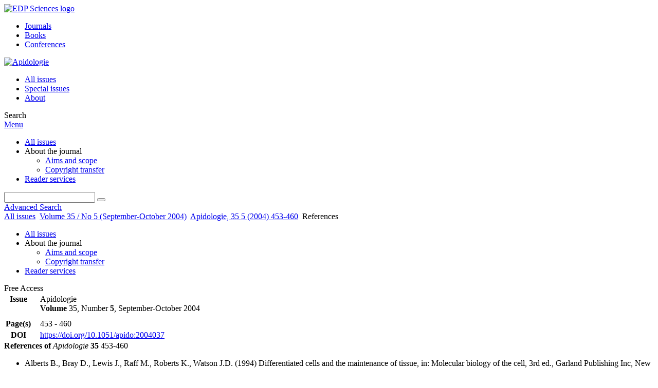

--- FILE ---
content_type: text/html; charset=utf-8
request_url: https://www.apidologie.org/articles/apido/ref/2004/05/M4027/M4027.html
body_size: 9815
content:
<!DOCTYPE html>
<html xml:lang="en-gb" lang="en-gb" dir="ltr">
<head>
    <meta name="viewport" content="width=device-width, initial-scale=1.0, shrink-to-fit=no">
      <base href="https://www.apidologie.org/articles/apido/ref/2004/05/M4027/M4027.html" />
  <meta http-equiv="content-type" content="text/html; charset=utf-8" />
  <meta name="keywords" content="Apidologie, Bee Science, journal, INRA, EDP Sciences" />
  <meta name="robots" content="index, follow, noarchive" />
  <meta name="description" content="Apidologie, A Quality Journal in Bee Science" />
  <title> Cell death in honeybee (Apis mellifera) larvae treated 
with oxalic or formic acid
 | Apidologie</title>
  <link rel="stylesheet" href="/libraries/jquery/jquery.multiselect.css" type="text/css" />
  <link rel="stylesheet" href="/libraries/jquery/jquery.qtip/jquery.qtip.min.css" type="text/css" />
  <link rel="stylesheet" href="/libraries/jquery/jquery.magnific-popup.css" type="text/css" />
  <link rel="stylesheet" href="/p/jquery.php/ui/1.12.0/themes/base/jquery-ui.css" type="text/css" />
  <link rel="stylesheet" href="/templates/template1/css/com_article.css" type="text/css" />
  <link rel="stylesheet" href="/templates/template1/css/com_article_hljs_github.min.css" type="text/css" />
  <link rel="stylesheet" href="/templates/template1/css/mod_article_bookmarking.css" type="text/css" />
  <link rel="stylesheet" href="/templates/template1/css/mod_solr.css" type="text/css" />
  <script src="/p/jquery.php/jquery-3.1.0.min.js" type="text/javascript"></script>
  <script src="/plugins/system/jqueryeasy/jquerynoconflict.js" type="text/javascript"></script>
  <script src="/p/jquery.php/ui/1.12.0/jquery-ui.min.js" type="text/javascript"></script>
  <script src="/libraries/jquery/jquery.multiselect.min.js" type="text/javascript"></script>
  <script src="/libraries/jquery/jquery.qtip/jquery.qtip.min.js" type="text/javascript"></script>
  <script src="/libraries/jquery/jquery.magnific-popup.min.js" type="text/javascript"></script>
  <script src="https://www.apidologie.org/components/com_article/assets/js/highlight/highlight.min.js" type="text/javascript"></script>
  <script src="https://www.apidologie.org/components/com_article/assets/js/article.js" type="text/javascript"></script>
  <script src="https://www.apidologie.org/components/com_article/assets/js/highlight/highlight.js" type="text/javascript"></script>
  <script src="https://www.googletagmanager.com/gtag/js?id=G-S2LKMZBHJL" type="text/javascript"></script>
  <script src="/modules/mod_article_bookmarking/assets/js/bookmarking.js" type="text/javascript"></script>
  <script src="/modules/mod_solr/assets/js/mod_solr.js" type="text/javascript"></script>
  <script src="/libraries/jquery/jquery.autocomplete.js" type="text/javascript"></script>
  <script type="text/javascript">
var ARTICLE_CLICK_VIEW = "Click to view fullscreen";
var ARTICLE_CLICK_HIDE = "Click anywhere to hide the fullscreen overlay";
var ARTICLE_CLICK_MOVIE = "Click to play the movie";
var COM_ARTICLE_DISPLAY_EQUATION_AS = "Display equations as";
var COM_ARTICLE_COPY_IN_CLIPBOARD = "LaTeX copied in clipboard!";
const MATHML_DISPLAY = "disabled";
window.dataLayer = window.dataLayer || [];
function gtag() {dataLayer.push(arguments);}
gtag('js', new Date());
gtag('consent', 'default', {
  'ad_storage': 'denied',
  'ad_user_data': 'denied',
  'ad_personalization': 'denied',
  'analytics_storage': 'denied',
  'wait_for_update': 500
});
gtag('config', 'G-S2LKMZBHJL', { 
    'edpsname': 'apido',
    'site_name': 'Apidologie',
    'plateform': 'journal',
    'plateform_type': 'edp',
    'server_host': 'ovh-canada'
});gtag('config', 'user_properties', {
    'edpsname': 'apido',
    'site_name': 'Apidologie',
    'plateform': 'journal',
    'plateform_type': 'edp',
    'server_host': 'ovh-canada'
});
  </script>

    <link href="/templates/template1/images/apido/favicon.ico" rel="shortcut icon" type="image/vnd.microsoft.icon" />
          <link rel="preconnect" href="https://fonts.googleapis.com">
      <link rel="preconnect" href="https://fonts.gstatic.com" crossorigin>
      <link href="https://fonts.googleapis.com/css2?family=Crimson+Text&family=Open+Sans:wght@400;600&display=swap" rel="stylesheet">
        
    <link href="/templates/source/css/article.css" rel="stylesheet" type="text/css"/>
    <link href="/templates/template1/css/cookie.css" rel="stylesheet" type="text/css"/>
    <link href="/templates/template1/css/commun_v3.css" rel="stylesheet" type="text/css"/>
    <link href="/templates/template1/css/template1.css" rel="stylesheet" type="text/css"/>
    <link href="/templates/source/css/flags25.css" rel="stylesheet" type="text/css"/>    

        <link href="/templates/template1/css/apido.css" rel="stylesheet" type="text/css"/>
        <link href="/templates/source/js/mmenu2/dist/css/jquery.mmenu.all.css" rel="stylesheet" type="text/css"/>
    <!--[if IE]>
    <link rel="stylesheet" href="/templates/template1/css/ie.css" type="text/css" />
    <script src="/templates/template1/html5-ie.js"></script>
    <![endif]-->
</head>



<body id="com_article" class="apido  ">
    <div id="journal-webpage">
        <header>
                          <div class="header-edp">
        <div class="wrap ">

                        <div class="logo-edp">


                
                                              <a href="https://www.edpsciences.org" target="_blank"><img src="/templates/source/images/logos/logo_edp_105.svg" alt="EDP Sciences logo"></a>
                                                       </div>
                                <nav class="edp-nav">
                        <ul>
                                <li><a href="https://publications.edpsciences.org/">Journals</a></li>
                                <li><a href="https://www.edpsciences.org/en/books">Books</a></li>
                                <li><a href="https://www.webofconferences.org/">Conferences</a></li>
                        </ul>
                </nav>
                        


                
                
                                   


                
                <div class="clear"></div>
        </div>
</div>


                                                            

	    

            <div class="header-nav">

              
              <div class="wrap">
                        
                                <a href="/" class="logo" title="Journal homepage"><img src="/templates/template1/images/apido/logo_apido.png" alt="Apidologie"></a>
                
                <nav class="menu">
                  
<ul class="menu">
<li class="item-121"><a href="/component/issues/?task=all&amp;Itemid=121" >All issues</a></li><li class="item-324"><a href="/component/issues/?task=special" >Special issues</a></li><li class="item-268"><a href="/about-the-journal/aims-and-scope" >About</a></li></ul>

                </nav>


                            
                

<div class="custom search default">
<span class="ico ico-search" title="Display the search engine">Search</span>
</div>


                <a href="#menu-mobile" class="nav-mobile-link">Menu</a>
                
              </div>

               
            <nav id="menu-mobile">
<ul class="menu">
<li class="item-283"><a href="/component/issues/?task=all" >All issues</a></li><li class="item-243 deeper parent"><span class="separator">About the journal</span>
<ul><li class="item-278"><a href="/about-the-journal/aims-and-scope" >Aims and scope</a></li><li class="item-188"><a href="/about-the-journal/copyright-transfer" >Copyright transfer</a></li></ul></li><li class="item-263"><a href="/component/services/" >Reader services</a></li></ul>
</nav>
            </div>

            <div id="search" class="hidden">
    <div class="wrap-search">
        <form action="/component/solr/?task=quick_search" method="post">
            <div class="wrap">
                <div class="inputs">
                    <input type="text" name="q" />
                    <button type="submit" value="search">
                        <span class="ico ico-search" title="Search"></span>
                    </button>
                </div> 
                                <div class="advanced"><a href="/component/solr/">Advanced Search</a></div>
            </div>

        </form>
    </div>
</div>
<script type="text/javascript">
	jQuery(function ($) {
	    var source = function (request, callback) {
	        var term = request.term;
            $.ajax({
                url: '/index.php',
                dataType: 'json',
                method: 'GET',
                data: {
                    option: 'com_solr',
                    task: 'auto_complete',
                    query: term
                },
                success: function (data) {
                    var suggestions = [];
                    try {
                        data.suggest.default[term].suggestions.forEach(function (s) { suggestions.push(s.term)}) } catch (e) {
                    }

                    callback(suggestions);
                },
                error: function (err) {
                    callback([]);
                }
            });
        };

		$('#search').find('input[name=q]').autocomplete({
			source: source
		});
	});
</script>

                          <div class="header-cover">
                                                                    
              </div>
                    </header>

        <main class="apido" id="main">

            <!--div class="wrap">
             <p>Message placeholder</p>
            </div-->

            
            
                                                    

            
            
            <div class="wrap" >
                              
<div class="breadcrumbs">



<a href="/component/issues/" class="pathway">All issues</a> <img src="/media/system/images/arrow.png" alt=""  /> <a href="/articles/apido/abs/2004/05/contents/contents.html" class="pathway">Volume 35 / No 5 (September-October 2004)</a> <img src="/media/system/images/arrow.png" alt=""  /> <a href="/articles/apido/abs/2004/05/M4027/M4027.html" class="pathway">Apidologie, 35 5 (2004) 453-460</a> <img src="/media/system/images/arrow.png" alt=""  /> <span>References</span></div>

              
                                                    <div id="content" class="id-101  full">
                    <div>
                                           
                        <nav class="nav-article nav-buttons">
                          
<ul class="menu">
<li class="item-283"><a href="/component/issues/?task=all" >All issues</a></li><li class="item-243 deeper parent"><span class="separator">About the journal</span>
<ul><li class="item-278"><a href="/about-the-journal/aims-and-scope" >Aims and scope</a></li><li class="item-188"><a href="/about-the-journal/copyright-transfer" >Copyright transfer</a></li></ul></li><li class="item-263"><a href="/component/services/" >Reader services</a></li></ul>

                        </nav>
                                            
                      
<div id="system-message-container">
</div>
                      

                      
                                              <div class="flexme flexme-article">
                        <div class="article-content">
                                <div>
    
<div class="special_article green">Free Access</div>
    











</div>

 
    <div class="summary " >
	<table>
		
	
		<tr>
		<th valign="top">
							Issue
					</th>
		<td width="10"></td>
		<td>
							<div>
											Apidologie
									</div>
										<div><strong>Volume </strong>35, Number <strong>5</strong>, September-October 2004				</div>
				
									</td>
	<tr><td colspan="3" ></td></tr>
	<tr><td colspan="3" class="sep_issue"></td></tr>
	</tr>
	
			<tr>
			<th>
									Page(s)
								</th>
			<td></td>
			            <td>453 - 460</td>
        		</tr>
		
		
			<tr>
			<th>DOI</th>
			<td></td>
			<td>
				<a href="https://doi.org/10.1051/apido:2004037">
					https://doi.org/10.1051/apido:2004037
				</a>
			</td>
		</tr>
		
		
		</table>
</div>



<div id="article">
    

<b>References of&nbsp;</b><i>Apidologie</i>&nbsp;<b>35</b>&nbsp;453-460

<UL><LI><A name="ref1"></A>Alberts B., Bray D., Lewis J., Raff M., Roberts K., Watson J.D. (1994) Differentiated cells and the maintenance of tissue, in: Molecular biology of the cell, 3rd ed., Garland Publishing Inc, New York &amp; London, pp. 1139-1195. 

       </LI><LI><A name="ref2"></A>Arends M.J., Wyllie A.H. (1991) Apoptosis: mechanisms and roles in pathology, Int. Rev. Exp. Pathol. 32, 223-254<!-- id: apido||Int. Rev. Exp. Pathol.|Arends M.J., Wyllie A.H.|32||223|1991||ref2[1]| --><!-- base:  edps | status: NH --><!-- base:  crossref | status: NH --><!-- base:  pubmed | status: OK --><!-- base:  mathscinet | status: BR -->&#xa0;<A TARGET='link_edps' HREF="http://www.ncbi.nlm.nih.gov/entrez/query.fcgi?cmd=Retrieve&db=PubMed&dopt=Abstract&list_uids=1677933">[PubMed]</A><!-- /id -->. 

       </LI><LI><A name="ref3"></A>Bell H.S., Whittle I.R., Walker M., Leaver H.A., Wharton S.B. (2001) The development of necrosis and apoptosis in glioma: experimental findings using spheroid culture systems, Neuropathol. Appl. Neurobiol. 27, 291-304<!-- id: apido||Neuropathol. Appl. Neurobiol.|Bell H.S., Whittle I.R., Walker M., Leaver H.A., Wharton S.B.|27||291|2001||ref3[1]| --><!-- base:  edps | status: NH --><!-- base:  crossref | status: OK --><!-- base:  pubmed | status: OK --><!-- base:  mathscinet | status: BR -->&#xa0;<A TARGET='link_edps' HREF="http://dx.doi.org/10.1046/j.0305-1846.2001.00319.x">[CrossRef]</A>&#xa0;<A TARGET='link_edps' HREF="http://www.ncbi.nlm.nih.gov/entrez/query.fcgi?cmd=Retrieve&db=PubMed&dopt=Abstract&list_uids=11532160">[PubMed]</A><!-- /id -->.

       </LI><LI><A name="ref4"></A>Bowen I.D., Mullarkey K., Morgan S.M. (1996) Programmed Cell Death during Metamorphosis in the Blow-Fly <I>Calliphora vomitoria</I>, Microsc. Res. Tech. (MRT) 34, 202-217<!-- id: apido||Microsc. Res. Tech. (MRT)|Bowen I.D., Mullarkey K., Morgan S.M.|34||202|1996||ref4[1]| --><!-- base:  edps | status: NH --><!-- base:  crossref | status: NH --><!-- base:  pubmed | status: NH --><!-- base:  mathscinet | status: BR --><!-- /id -->.

       </LI><LI><A name="ref5"></A>Ellis R.E., Yuan J.Y., Horvitz H.R. (1991) Mechanisms and functions of cell death, Annu. Rev. Cell. Biol. 7, 663-698<!-- id: apido||Annu. Rev. Cell. Biol.|Ellis R.E., Yuan J.Y., Horvitz H.R.|7||663|1991||ref5[1]| --><!-- base:  edps | status: NH --><!-- base:  crossref | status: BR --><!-- base:  pubmed | status: OK --><!-- base:  mathscinet | status: BR -->&#xa0;<A TARGET='link_edps' HREF="http://www.ncbi.nlm.nih.gov/entrez/query.fcgi?cmd=Retrieve&db=PubMed&dopt=Abstract&list_uids=1809356">[PubMed]</A><!-- /id -->.

       </LI><LI><A name="ref6"></A>Grasl-Kraupp B., Ruttkay-Nedecky B., Koudelka H., Bukowska K., Bursch W., Schulte-Hermann R. (1995) In situ detection of fragmented DNA (TUNEL assay) fails to discriminate among apoptosis, necrosis, and autolytic cell death: A cautionary note, Hepatology 21, 1465-1468<!-- id: apido||Hepatology|Grasl-Kraupp B., Ruttkay-Nedecky B., Koudelka H., Bukowska K., Bursch W., Schulte-Hermann R.|21||1465|1995||ref6[1]| --><!-- base:  edps | status: NH --><!-- base:  crossref | status: OK --><!-- base:  pubmed | status: OK --><!-- base:  mathscinet | status: BR -->&#xa0;<A TARGET='link_edps' HREF="http://dx.doi.org/10.1016/0270-9139(95)90071-3">[CrossRef]</A>&#xa0;<A TARGET='link_edps' HREF="http://www.ncbi.nlm.nih.gov/entrez/query.fcgi?cmd=Retrieve&db=PubMed&dopt=Abstract&list_uids=7737654">[PubMed]</A><!-- /id -->.

       </LI><LI><A name="ref7"></A>Gregorc A., Bowen I.D. (1997) Programmed cell death in the honeybee (<I>Apis mellifera </I>L<I>.)</I> larvae midgut, Cell Biol. Int. 21, 151-158<!-- id: apido||Cell Biol. Int.|Gregorc A., Bowen I.D.|21||151|1997||ref7[1]| --><!-- base:  edps | status: NH --><!-- base:  crossref | status: OK --><!-- base:  pubmed | status: OK --><!-- base:  mathscinet | status: BR -->&#xa0;<A TARGET='link_edps' HREF="http://dx.doi.org/10.1006/cbir.1997.0127">[CrossRef]</A>&#xa0;<A TARGET='link_edps' HREF="http://www.ncbi.nlm.nih.gov/entrez/query.fcgi?cmd=Retrieve&db=PubMed&dopt=Abstract&list_uids=9151991">[PubMed]</A><!-- /id -->.

       </LI><LI><A name="ref8"></A>Gregorc A., Bowen I.D. (1998) Histopathological and histochemical changes in honeybee larvae (<I>Apis mellifera</I> L.) after infection with <I>Bacillus larvae</I>, the causative agent of American foulbrood disease, Cell Biol. Int. 22, 137-144<!-- id: apido||Cell Biol. Int.|Gregorc A., Bowen I.D.|22||137|1998||ref8[1]| --><!-- base:  edps | status: NH --><!-- base:  crossref | status: OK --><!-- base:  pubmed | status: OK --><!-- base:  mathscinet | status: BR -->&#xa0;<A TARGET='link_edps' HREF="http://dx.doi.org/10.1006/cbir.1998.0232">[CrossRef]</A>&#xa0;<A TARGET='link_edps' HREF="http://www.ncbi.nlm.nih.gov/entrez/query.fcgi?cmd=Retrieve&db=PubMed&dopt=Abstract&list_uids=9878101">[PubMed]</A><!-- /id -->.

       </LI><LI><A name="ref9"></A>Gregorc A., Bowen I.D. (1999) Heat-shock and histone group protein expression in honey-bee larvae infected with <I>Paenibacillus larvae, </I>Cell Biol. Int. 23, 211-218.

       </LI><LI><A name="ref10"></A>Gregorc A., Bowen I.D. (2000) The histochemical characterisation of cell death in honeybee larvae midgut after treatment with <I>Paenibacillus larvae</I>, Amitraz and Oxytetracycline, Cell Biol. Int. 24, 319-324<!-- id: apido||Cell Biol. Int.|Gregorc A., Bowen I.D.|24||319|2000||ref10[1]| --><!-- base:  edps | status: NH --><!-- base:  crossref | status: OK --><!-- base:  pubmed | status: OK --><!-- base:  mathscinet | status: BR -->&#xa0;<A TARGET='link_edps' HREF="http://dx.doi.org/10.1006/cbir.1999.0490">[CrossRef]</A>&#xa0;<A TARGET='link_edps' HREF="http://www.ncbi.nlm.nih.gov/entrez/query.fcgi?cmd=Retrieve&db=PubMed&dopt=Abstract&list_uids=10805966">[PubMed]</A><!-- /id -->.

       </LI><LI><A name="ref11"></A>Levy R., Benchaib M., Cordonier H., Souchier C., Guerin J.F. (1998) Annexin V labelling and terminal transferase-mediated DNA end labelling (TUNEL) assay in human arrested embryos, Mol. Hum. Reprod. 4, 775-783<!-- id: apido||Mol. Hum. Reprod.|Levy R., Benchaib M., Cordonier H., Souchier C., Guerin J.F.|4||775|1998||ref11[1]| --><!-- base:  edps | status: NH --><!-- base:  crossref | status: OK --><!-- base:  pubmed | status: OK --><!-- base:  mathscinet | status: BR -->&#xa0;<A TARGET='link_edps' HREF="http://dx.doi.org/10.1093/molehr/4.8.775">[CrossRef]</A>&#xa0;<A TARGET='link_edps' HREF="http://www.ncbi.nlm.nih.gov/entrez/query.fcgi?cmd=Retrieve&db=PubMed&dopt=Abstract&list_uids=9733435">[PubMed]</A><!-- /id -->. 

       </LI><LI><A name="ref12"></A>Matylevitch N.P., Schuschereba S.T., Mata J.R., Gilligan G.R., Lawlor D.F., Goodwin C.W., Bowman P.D. (1998) Apoptosis and accidental cell death in cultured human keratinocytes after thermal injury, Am. J. Pathol. 153, 567-577<!-- id: apido||Am. J. Pathol.|Matylevitch N.P., Schuschereba S.T., Mata J.R., Gilligan G.R., Lawlor D.F., Goodwin C.W., Bowman P.D.|153||567|1998||ref12[1]| --><!-- base:  edps | status: NH --><!-- base:  crossref | status: NH --><!-- base:  pubmed | status: OK --><!-- base:  mathscinet | status: BR -->&#xa0;<A TARGET='link_edps' HREF="http://www.ncbi.nlm.nih.gov/entrez/query.fcgi?cmd=Retrieve&db=PubMed&dopt=Abstract&list_uids=9708816">[PubMed]</A><!-- /id -->.

       </LI><LI><A name="ref13"></A>Moraes R.L.M.S., Bowen I.D. (2000) Modes of cell death in the hypopharyngeal gland of the honey bee (<I>Apis mellifera</I> L.), Cell Biol. Int. 24, 734-737<!-- id: apido||Cell Biol. Int.|Moraes R.L.M.S., Bowen I.D.|24||734|2000||ref13[1]| --><!-- base:  edps | status: NH --><!-- base:  crossref | status: BR --><!-- base:  pubmed | status: FAIL --><!-- base:  mathscinet | status: BR --><!-- /id -->.

       </LI><LI><A name="ref14"></A>Orita Y., Nishizaki K., Sasaki J., Kanda S., Kimura N., Nomiya S., Yuen K., Masuda Y. (1999) Does TUNEL staining during peri- and post-natal development of the mouse inner ear indicate apoptosis? Acta Otolaryngol. Suppl. 540, 6-22<!-- id: apido||Acta Otolaryngol. Suppl.|Orita Y., Nishizaki K., Sasaki J., Kanda S., Kimura N., Nomiya S., Yuen K., Masuda Y.|540||6|1999||ref14[1]| --><!-- base:  edps | status: NH --><!-- base:  crossref | status: BR --><!-- base:  pubmed | status: OK --><!-- base:  mathscinet | status: BR -->&#xa0;<A TARGET='link_edps' HREF="http://www.ncbi.nlm.nih.gov/entrez/query.fcgi?cmd=Retrieve&db=PubMed&dopt=Abstract&list_uids=10445071">[PubMed]</A><!-- /id -->.

       </LI><LI><A name="ref15"></A>Ortiz A. (2003) Staining for cell death, The Lancet 361, 1748<!-- id: apido||The Lancet|Ortiz A.|361||1748|2003||ref15[1]| --><!-- base:  edps | status: NH --><!-- base:  crossref | status: OK --><!-- base:  pubmed | status: NH --><!-- base:  mathscinet | status: BR -->&#xa0;<A TARGET='link_edps' HREF="http://dx.doi.org/10.1016/S0140-6736(03)13356-9">[CrossRef]</A><!-- /id -->.

       </LI><LI><A name="ref16"></A>Papaefthimiou C., Pavlidou V., Gregorc A., Theophilidis G. (2002) The action of 2,4-dichlorophenoxyacetic acid on the isolated heart of insect and amphibia, Environ. Toxicol. Pharmacol. 11, 127-140<!-- id: apido||Environ. Toxicol. Pharmacol.|Papaefthimiou C., Pavlidou V., Gregorc A., Theophilidis G.|11||127|2002||ref16[1]| --><!-- base:  edps | status: NH --><!-- base:  crossref | status: NH --><!-- base:  pubmed | status: NH --><!-- base:  mathscinet | status: BR --><!-- /id -->. 

       </LI><LI><A name="ref17"></A>Pulkkanen K.J., Laukkanen M.O., Naarala J., Yla-Herttuala S. (2000) False-positive apoptosis signal in mouse kidney and liver detected with TUNEL assay, Apoptosis, 5, 33-329.

       </LI><LI><A name="ref18"></A>Sgonc R., Gruber J. (1998). Apoptosis detection: an overview, Exp. Gerontol. 33, 525-533.

       </LI><LI><A name="ref19"></A>Short B.G., Zimmerman D.M., Schwartz L.W. (1997) Automated double labeling of proliferation and apoptosis in glutathione S-transferase-positive hepatocytes in rats, J. Histochem Cytochem. 45, 305-1299<!-- id: apido||J. Histochem Cytochem.|Short B.G., Zimmerman D.M., Schwartz L.W.|45||305|1997||ref19[1]| --><!-- base:  edps | status: NH --><!-- base:  crossref | status: NH --><!-- base:  pubmed | status: FAIL --><!-- base:  mathscinet | status: BR --><!-- /id -->.

       </LI><LI><A name="ref20"></A>Sperandio S., de Belle I., Bredesen D.E. (2000) An alternative, nonapoptotic form of programmed cell death, Proc. Natl. Acad. Sci. (USA) 97, 14376-14381<!-- id: apido||Proc. Natl. Acad. Sci. (USA)|Sperandio S., de Belle I., Bredesen D.E.|97||14376|2000||ref20[1]| --><!-- base:  edps | status: NH --><!-- base:  crossref | status: NH --><!-- base:  pubmed | status: NH --><!-- base:  mathscinet | status: BR --><!-- /id -->.

       </LI><LI><A name="ref21"></A>Trump B., Berezesky I. (1998) The reactions of cells to lethal injury - oncosis and necrosis, in: Lockshin R.A., Zakeri Z., Tilly J.L. (Eds.), When cells die, New York, Wiley-Liss., pp. 209-242. 

       </LI></UL>

</div>





                                                    </div>
                        <nav class="article">
                           
  <div class="module_title">
    <a href="/">Homepage</a>
</div>
<div class="nav-section"><div class="title_toc"><a href="/articles/apido/abs/2004/05/contents/contents.html">Table of Contents</a></div><div class="module_nav"><a href="/articles/apido/ref/2004/05/M4030/M4030.html" class="forth">Next article<span></span></a><div class="clear"></div></div></div> 

    <div class="nav-section files"> <h2>Article contents</h2><div class="article_doc"><ul><li><a href="/articles/apido/abs/2004/05/M4027/M4027.html" title="Abstract">Abstract</a></li><li><a href="/articles/apido/pdf/2004/05/M4027.pdf" title="PDF (1018 KB)">PDF (1018 KB)</a></li><li><a href="/articles/apido/ref/2004/05/M4027/M4027.html" title="References" class="current">References</a></li></ul>
    </div>

</div>





<div class="nav-section servs"><h2>Services</h2><ul><li><strong>Articles citing this article</strong><br /><div style="margin-left:8px"><a href="https://www.apidologie.org/component/citedby/?task=crossref&amp;doi=10.1051/apido:2004037">CrossRef (50)</a></div></li><li><strong>Same authors</strong><br /><div style="margin-left:8px">- <a href="https://www.apidologie.org/component/solr/?task=authors&amp;tool=google&amp;dkey=10.1051/apido:2004037" target="_blank">Google Scholar</a></div><div style="margin-left:8px">- <a href="https://www.apidologie.org/component/solr/?task=authors&amp;dkey=10.1051/apido:2004037" target="_blank">EDP Sciences database</a></div><div style="margin-left:8px">- <a href="https://www.apidologie.org/component/solr/?task=authors&amp;tool=pubmed&amp;dkey=10.1051/apido:2004037" target="_blank">PubMed</a></div></li><div class="separator"></div><li><a href="https://www.apidologie.org/component/recommend/?type=article&amp;dkey=10.1051/apido:2004037">Recommend this article</a></li><li><a href="https://www.apidologie.org/component/makeref/?task=show&amp;type=html&amp;doi=10.1051/apido:2004037">Download citation</a></li></ul>
</div>
 


 
  <div class="nav-section related">
  <h2>Related Articles</h2>
  <script type="text/javascript">
    jQuery(function ($) {
      $(document).ready(function() {
        $('.nav-toggle').click(function() {
          var collapse_content_selector = $(this).attr('href');
          var toggle_switch = $(this);
          $(collapse_content_selector).toggle(function() {
            if ($(this).css('display') == 'none') {
              toggle_switch.html('More');
            } else {
              toggle_switch.html('Less');
            }
          });
        });
      });
    });
  </script>
            <div class="articles">
                      <a href="https://www.apidologie.org/articles/apido/abs/2007/03/m6090/m6090.html" class="title">Toxicological and immunohistochemical testing of honeybees after oxalic acid and rotenone treatments</a>
            <br />
    
          Apidologie 38, 296-305 (2007)<br />
        <div class="separator"></div>
                            <a href="https://www.apidologie.org/articles/apido/abs/2006/05/m6038/m6038.html" class="title">In situ localization of heat-shock proteins and cell death labelling in the salivary gland of acaricide-treated honeybee larvae</a>
            <br />
    
          Apidologie 37, 507-516 (2006)<br />
        <div class="separator"></div>
                            <a href="https://www.apidologie.org/articles/apido/abs/2010/01/m08132/m08132.html" class="title">Heat shock proteins and cell death in situ localisation in hypopharyngeal glands of honeybee (Apis mellifera carnica) workers after imidacloprid or coumaphos treatment</a>
            <br />
    
          Apidologie 41 (2010) 73–86<br />
        <div class="separator"></div>
                </div>
      <div id="searchmlt" class="articles" style="display:none">
      <div class="separator"></div>
                      <a href="http://www.apidologie.org/articles/apido/abs/1998/05/Apidologie_0044-8435_1998_29_6_ART0010/Apidologie_0044-8435_1998_29_6_ART0010.html" class="title">Acid phosphatase activity in the midgut of honeybee (Apis mellifera L.) larvae</a>
            <br />
    
          Apidologie 29, 579-584 (1998)<br />
        <div class="separator"></div>
                            <a href="https://www.apidologie.org/articles/apido/abs/2010/06/m09055/m09055.html" class="title">The effect of different concentrations of oxalic acid in aqueous and sucrose solution on Varroa mites and honey bees</a>
            <br />
    
          Apidologie 41 (2010) 643–653<br />
        <div class="separator"></div>
          </div>
        </ul>
  <button href="#searchmlt" class="nav-toggle">More</button>
</div>

 
  <div class="nav-section bookmark">
	<h2>Bookmarking</h2>
	<ul>
		<li>
			<a href="https://www.facebook.com/share.php?u=https://doi.org/10.1051/apido:2004037" onclick="return fbs_click('https://doi.org/10.1051/apido:2004037', ' Cell death in honeybee (Apis mellifera) larvae treated 
with oxalic or formic acid
');" title="Share on Facebook" target="_blank" onclick="_gaq.push(['_trackPageview', '/bookmarking/Facebook/ Cell death in honeybee (Apis mellifera) larvae treated 
with oxalic or formic acid
']);">
				<span class="ico ico-s ico-facebook"></span> 
			</a>
		</li>
		<li>
			<a title="Share on Twitter" href="https://twitter.com/intent/tweet?text= Cell death in honeybee (Apis mellifera) larvae treated 
with oxalic or formic acid
.%20https://doi.org/10.1051/apido:2004037" class="twitter-share-button" data-count="none" target="_blank" onclick="_gaq.push(['_trackPageview', '/bookmarking/Twitter/ Cell death in honeybee (Apis mellifera) larvae treated 
with oxalic or formic acid
']);">
				<span class="ico ico-s ico-twitter"></span>
			</a>
		</li>
		<li>
			<a title="Share on LinkedIn" href="https://www.linkedin.com/shareArticle?mini=true&url=https://doi.org/10.1051/apido:2004037" onclick="_gaq.push(['_trackPageview', '/bookmarking/LinkedIn/ Cell death in honeybee (Apis mellifera) larvae treated 
with oxalic or formic acid
']);">
				<span class="ico ico-s ico-linkedin"></span>
			</a>
		</li>
		<li>
			<a title="Share on Sina Weibo" href="https://service.weibo.com/share/share.php?title= Cell death in honeybee (Apis mellifera) larvae treated 
with oxalic or formic acid
&url=https://doi.org/10.1051/apido:2004037" target="_blank" onclick="_gaq.push(['_trackPageview', '/bookmarking/Weibo/ Cell death in honeybee (Apis mellifera) larvae treated 
with oxalic or formic acid
']);">
				<span class="ico ico-s ico-sinaweibo"></span>
			</a>
		</li>
		<li>
			<a title="Add this article to your Mendeley library" href="https://www.mendeley.com/import/?doi=10.1051/apido:2004037" onclick="_gaq.push(['_trackPageview', '/bookmarking/Mendeley/ Cell death in honeybee (Apis mellifera) larvae treated 
with oxalic or formic acid
']);">
				<span class="ico ico-s ico-mendeley"></span>
				<svg class="share-icon-svg" viewBox="0 0 32 32" xmlns="https://www.w3.org/2000/svg">
					<title>Mendeley</title>
					<path class="share-icon-svg-mendeley" d="M0 0h32v32H0z"/>
					<path class="share-icon-svg" d="M25.9 19.14a2.85 2.85 0 0 1 .1.86 2.64 2.64 0 0 1-.2.8 1.82 1.82 0 0 1-.42.67 2.1 2.1 0 0 1-.64.42 1.65 1.65 0 0 1-1.65-.2 2 2 0 0 1-.88-1.53 2.57 2.57 0 0 1 0-.6 3.24 3.24 0 0 1 .15-.57 3.17 3.17 0 0 0 .14-.37 1.42 1.42 0 0 0 .07-.4 1.58 1.58 0 0 0-.1-.7 1.52 1.52 0 0 0-.4-.53 1.67 1.67 0 0 0-.36-.28 2.94 2.94 0 0 0-.4-.2 3.58 3.58 0 0 0-2.44 0l-.34.18a1.65 1.65 0 0 0-.3.2 1.42 1.42 0 0 0-.47.68 1.6 1.6 0 0 0 0 .83 1.22 1.22 0 0 0 .16.44 2.18 2.18 0 0 1 .2 1.47 2.07 2.07 0 0 1-.77 1.25 1.62 1.62 0 0 1-.56.3 2.48 2.48 0 0 1-.62.13h-.48a1.54 1.54 0 0 1-.48-.12 2.2 2.2 0 0 1-.84-.64 2.17 2.17 0 0 1-.42-1 1.7 1.7 0 0 1 0-.7 2.58 2.58 0 0 1 .22-.66 1.8 1.8 0 0 0 .18-.56 1.56 1.56 0 0 0 0-.6 1.15 1.15 0 0 0-.15-.37 1.68 1.68 0 0 0-.32-.33 2.4 2.4 0 0 0-.42-.3 1.8 1.8 0 0 0-.46-.2 3.8 3.8 0 0 0-1.28-.18 3.3 3.3 0 0 0-1.26.32.84.84 0 0 0-.22.12l-.24.16a1.54 1.54 0 0 0-.53.73 1.6 1.6 0 0 0 0 .93 1.47 1.47 0 0 0 .06.23 1.84 1.84 0 0 0 .1.24 2.33 2.33 0 0 1 .17.9 2.55 2.55 0 0 1-.2.94 1.94 1.94 0 0 1-.74.85 1.7 1.7 0 0 1-1 .26 1.57 1.57 0 0 1-.7-.2 2.45 2.45 0 0 1-.6-.48 1.6 1.6 0 0 1-.33-.56 2.94 2.94 0 0 1-.23-.62 3 3 0 0 1 0-.55 2.06 2.06 0 0 1 .1-.54 1.2 1.2 0 0 1 .12-.35 1.37 1.37 0 0 1 .22-.28l.3-.28a2 2 0 0 1 .36-.22 1.82 1.82 0 0 1 .4-.15 1.4 1.4 0 0 1 .44 0 1.27 1.27 0 0 0 .35 0 1.17 1.17 0 0 0 .32-.1.94.94 0 0 0 .38-.28 1.06 1.06 0 0 0 .2-.4 1.3 1.3 0 0 0 .14-.42 3.4 3.4 0 0 0 0-.44v-.24q0-.37-.06-.73t-.1-.7a.12.12 0 0 0 0-.08.12.12 0 0 1 0-.08 2.6 2.6 0 0 1-.18-.9 4.14 4.14 0 0 1 0-.63 4.26 4.26 0 0 1 .1-.63 3.45 3.45 0 0 1 .8-1.35 2.83 2.83 0 0 1 1.3-.74 2.57 2.57 0 0 1 1.7.12 2.9 2.9 0 0 1 1.35 1.15l.12.18.14.18.33.3.32.34a1 1 0 0 0 .27.22 1.2 1.2 0 0 0 .33.13 1.17 1.17 0 0 0 .5 0 1.15 1.15 0 0 0 .46-.22l.23-.2.2-.23.27-.3.26-.3v-.14a3.08 3.08 0 0 1 .88-.92 2.7 2.7 0 0 1 3.2.13A2.93 2.93 0 0 1 23 12.63a4.53 4.53 0 0 1 0 .9 3.67 3.67 0 0 1-.17.86 1.9 1.9 0 0 0-.06.28v.28a5.7 5.7 0 0 0-.08.66 5.8 5.8 0 0 0 0 .66 1.65 1.65 0 0 0 0 .24v.24a1.3 1.3 0 0 0 .33.66 1.13 1.13 0 0 0 .63.3h.38a1.88 1.88 0 0 1 1.07.27 1.66 1.66 0 0 1 .8 1.17zM16 17.68a1.73 1.73 0 0 0 1.44-.68 2.25 2.25 0 0 0 .56-1.43 2.18 2.18 0 0 0-.6-1.5 1.83 1.83 0 0 0-1.4-.63 1.8 1.8 0 0 0-1.4.63 2.16 2.16 0 0 0-.56 1.5A2.3 2.3 0 0 0 14.6 17a1.7 1.7 0 0 0 1.4.68z"/>
				</svg>
			</a>
		</li>
	</ul>
</div>

 
  <div class="nav-section account">
    <ul>
        <li>
            <a href="/component/services/"><span class="ico ico-account"></span> Reader's services</a>
        </li>
        <li>
            <a href="/component/services/?label=toc_email"><span class="ico ico-alert"></span> Email-alert</a>
        </li>
    </ul>
</div>

                        </nav>
                        </div>
                                          
                    



                                                            <div class="clear"></div>
                  </div>
                    
               
                </div>

                                     

                

                                  
        </main>

        <footer>
                  <div class="footer-journal">
            <div class="wrap">
              <div class="footer-infos">
              <h3>Apidologie</h3>
              

<p>
ISSN: 0044-8435 - eISSN: 1297-9678<br>
&copy; <a href="http://www.inra.fr">INRA</a> / <a href="http://www.edpsciences.org">EDP Sciences</a> / <a href="http://www.deutscherimkerbund.de">DIB-AGIB</a>
</p>



</div>
              <div class="footer-social"></div>
            </div>
          </div>
          <div>
            
          </div>
          <div class="footer-edp">
            <div class="wrap">
                              <a href="https://www.edpsciences.org/" target="_blank" title="EDP Sciences website"><img src="/templates/source/images/logos/logo_edp_fff.svg" alt="EDP Sciences"></a>
                                            
<ul class="menu">
<li class="item-171"><a href="/mentions-legales" >Mentions légales</a></li><li class="item-190"><a href="https://www.edpsciences.org/en/contact-us/contact-form?subject=Apidologie&amp;contactid=5" >Contacts</a></li><li class="item-326"><a href="https://www.edpsciences.org/en/privacy-policy" target="_blank" >Privacy policy</a></li></ul>

                          </div>
          </div>
                        <div class="footer-ptf">
               <div class="wrap">
                <div class="position-footer-ptf"></div>
                <div class="link-vfp"><a href="https://www.vision4press.org" target="_blank">A Vision4Press website</a></div>
               </div>
               </div>
                </footer>
    </div>
    <script src="/templates/source/js/mmenu2/dist/js/jquery.mmenu.all.min.js"></script>
    <script src="/templates/template1/js/script.js"></script>
    
<span class="translations" data-name="separator_and" data-value="and"></span>
<span class="translations" data-name="select_all" data-value="Select all"></span>
<span class="translations" data-name="unselect_all" data-value="Unselect all"></span>
<span class="translations" data-name="show_short_summary" data-value="Show short summary"></span>
<span class="translations" data-name="hide_short_summary" data-value="Hide short summary"></span>
<span class="translations" data-name="cookie_text" data-value="By using this website, you agree that EDP Sciences may store web audience measurement cookies and, on some pages, cookies from social networks. <a href='/component/cookie_policy/'>More information and setup</a>"></span>
<span class="translations" data-name="cookie_accept_title" data-value="Click to accept all cookies and close this notification"></span>
<span class="translations" data-name="cookie_refuse_title" data-value="Click to refuse optionnal cookies and close this notification"></span>
<span class="translations" data-name="cookie_accept_text" data-value="Yes"></span>
<span class="translations" data-name="cookie_refuse_text" data-value="No"></span>
<span class="translations" data-name="loading" data-value="Loading author..."></span>
<span class="translations" data-name="view_fullscreen" data-value="Click to view fullscreen"></span>
<span class="translations" data-name="hide_fullscreen" data-value="Click anywhere to hide the fullscreen overlay"></span>
<span class="translations" data-name="play_movie" data-value="Click to play the movie"></span>
<span class="translations" data-name="cookie_is_mobile" data-value=""></span>
<span class="translations" data-name="add_to_cart" data-value="Add to cart"></span>
<span class="translations" data-name="remove_from_cart" data-value="Remove from cart"></span>
<span class="translations" data-name="loading_cart" data-value="Loading..."></span>
<span class="translations" data-name="empty_cart" data-value="Your cart is empty"></span>
<span class="translations" data-name="terms_agreeement" data-value="You must agree the Purchase Agreement Terms and Conditions."></span>
<span class="translations" data-name="makeref_url" data-value="/component/makeref/?task=show&amp;type=html&amp;doi="></span>
<span class="translations" data-name="set_cart_article_status_url" data-value="/component/services/?task=set_cart_article_status"></span>
<span class="translations" data-name="get_shopping_cart_url" data-value="/component/services/?task=get_shopping_cart_list"></span>
<span class="translations" data-name="clear_shopping_cart_url" data-value="/component/services/?task=clear_shopping_cart"></span>
<span class="translations" data-name="get_billing_url" data-value="/component/services/?label=ppv&amp;task=get_billing"></span>
<span class="translations" data-name="authors_url" data-value="/component/article/?task=get_authors"></span>



  <span id="google_analytics" data-domain="www.apidologie.org" class="hidden"></span>
<div id="wait" style="display:none"></div>


	<script src="/templates/source/js/cookie.js"></script>

<script src="/templates/source/js/common.js"></script>

</body>
</html>
